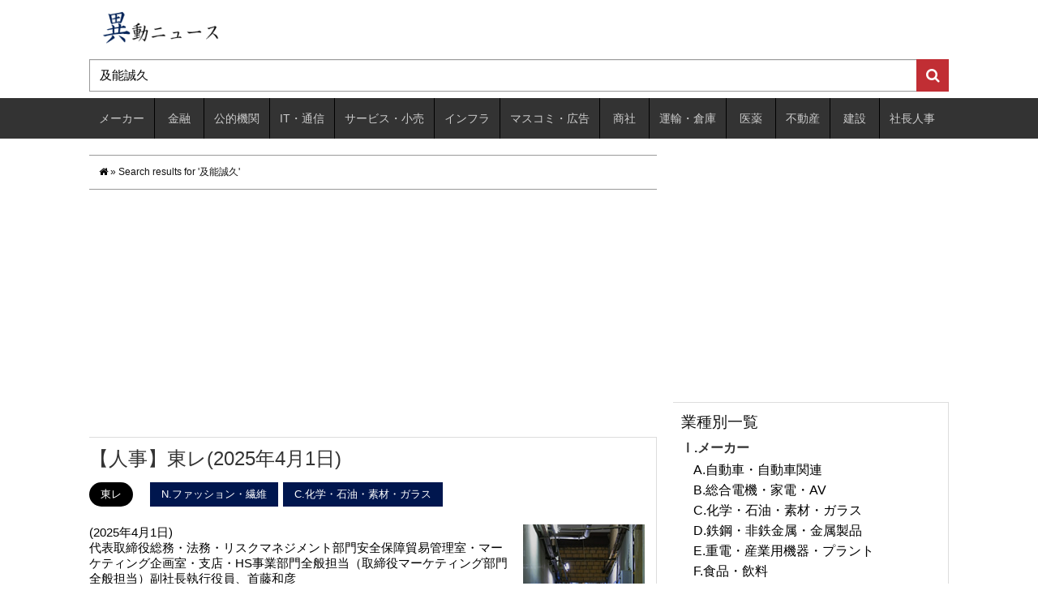

--- FILE ---
content_type: text/html; charset=utf-8
request_url: https://www.google.com/recaptcha/api2/aframe
body_size: 269
content:
<!DOCTYPE HTML><html><head><meta http-equiv="content-type" content="text/html; charset=UTF-8"></head><body><script nonce="RSR6n3aViYV5IU2BPeKM1Q">/** Anti-fraud and anti-abuse applications only. See google.com/recaptcha */ try{var clients={'sodar':'https://pagead2.googlesyndication.com/pagead/sodar?'};window.addEventListener("message",function(a){try{if(a.source===window.parent){var b=JSON.parse(a.data);var c=clients[b['id']];if(c){var d=document.createElement('img');d.src=c+b['params']+'&rc='+(localStorage.getItem("rc::a")?sessionStorage.getItem("rc::b"):"");window.document.body.appendChild(d);sessionStorage.setItem("rc::e",parseInt(sessionStorage.getItem("rc::e")||0)+1);localStorage.setItem("rc::h",'1769441186955');}}}catch(b){}});window.parent.postMessage("_grecaptcha_ready", "*");}catch(b){}</script></body></html>